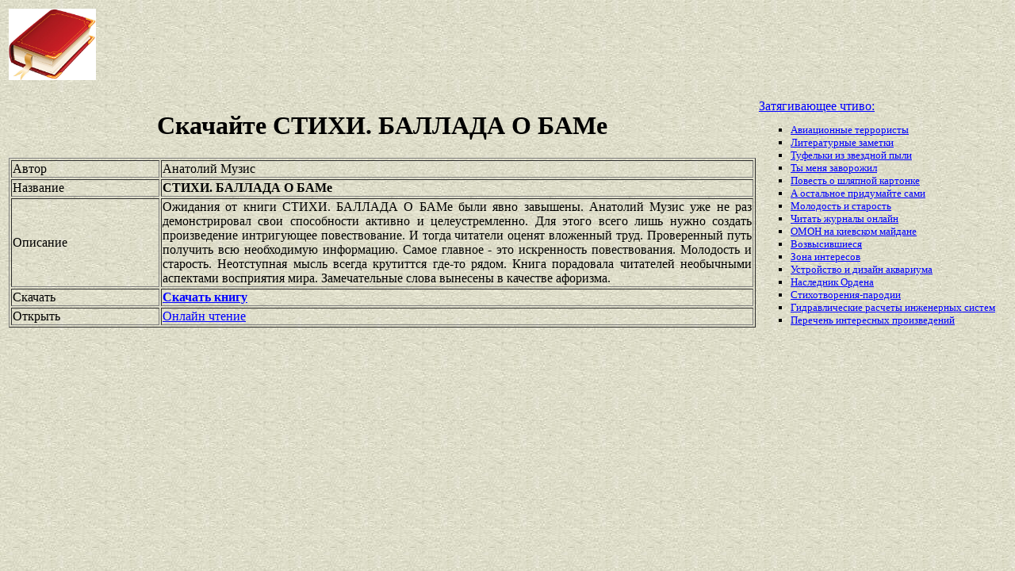

--- FILE ---
content_type: text/html
request_url: https://best-book.pp.ua/load/stixi-ballada-o-bame.html
body_size: 3460
content:


      
        
  
 
       

<!DOCTYPE HTML PUBLIC "-//W3C//DTD HTML 4.01 Transitional//EN" "http://www.w3.org/TR/html4/loose.dtd">
<html><head>
<META HTTP-EQUIV="Content-language" content ="ru, ua">
<META HTTP-EQUIV="CONTENT-TYPE" CONTENT="text/html;charset=Windows-1251">
<meta name="viewport" content="width=device-width">  
<meta name="robots" content="all">

<title>Скачивать активно и целеустремленно СТИХИ. БАЛЛАДА О БАМе. Бесплатный файл Анатолий Музис в электронном виде.</title>

<meta NAME="description" CONTENT='Онлайн книга Анатолий Музис имеет интригующее повествование. Скачай СТИХИ. БАЛЛАДА О БАМе быстро. Проверенный путь получить всю необходимую информацию. Без регистрации.'>

<meta NAME="keywords" CONTENT='электронный интригующее повествование файл Проверенный путь получить всю необходимую информацию онлайн СТИХИ БАЛЛАДА О БАМе Анатолий Музис регистрация быстро'>
<link rel='image_src' href='https://best-book.pp.ua/download/static/bookimages/28/62/75/28627540.bin.dir/28627540.cover.jpg'>
<link rel="apple-touch-icon" sizes="57x57" href="/apple-icon-57x57.png">
<link rel="apple-touch-icon" sizes="60x60" href="/apple-icon-60x60.png">
<link rel="apple-touch-icon" sizes="72x72" href="/apple-icon-72x72.png">
<link rel="apple-touch-icon" sizes="76x76" href="/apple-icon-76x76.png">
<link rel="apple-touch-icon" sizes="114x114" href="/apple-icon-114x114.png">
<link rel="apple-touch-icon" sizes="120x120" href="/apple-icon-120x120.png">
<link rel="apple-touch-icon" sizes="144x144" href="/apple-icon-144x144.png">
<link rel="apple-touch-icon" sizes="152x152" href="/apple-icon-152x152.png">
<link rel="apple-touch-icon" sizes="180x180" href="/apple-icon-180x180.png">
<link rel="icon" type="image/png" sizes="192x192"  href="/android-icon-192x192.png">
<link rel="icon" type="image/png" sizes="32x32" href="/favicon-32x32.png">
<link rel="icon" type="image/png" sizes="96x96" href="/favicon-96x96.png">
<link rel="icon" type="image/png" sizes="16x16" href="/favicon-16x16.png">
<link rel="manifest" href="/manifest.json">
<meta name="msapplication-TileColor" content="#ffffff">
<meta name="msapplication-TileImage" content="/ms-icon-144x144.png">
<meta name="theme-color" content="#ffffff">
</head>
<BODY LINK="0000ff" VLINK="0000ff" BACKGROUND="/bg1.jpg" BGCOLOR="#D7DDD2">





   

  

 

  

     

<table border="0" width="100%"><tr>

<td width="10%">
<a href="index.html"><img src="https://best-book.pp.ua/kniga300.jpg" height=90 border=0 alt='Лучшие книги года'></a>
</td>

<td width="60%" align="center">
<script async src="//pagead2.googlesyndication.com/pagead/js/adsbygoogle.js"></script>
<!-- Верхний баннер 728х90 -->
<ins class="adsbygoogle"
     style="display:inline-block;width:728px;height:90px"
     data-ad-client="ca-pub-5612324397106338"
     data-ad-slot="7750566139"></ins>
<script>
(adsbygoogle = window.adsbygoogle || []).push({});
</script>
</td>

<td width="30%" align="right">
<small>
<script type="text/javascript">
<!--
var _acic={dataProvider:10};(function(){var e=document.createElement("script");e.type="text/javascript";e.async=true;e.src="https://www.acint.net/aci.js";var t=document.getElementsByTagName("script")[0];t.parentNode.insertBefore(e,t)})()
//-->
</script> 

</small>
</td>

</tr></table>

<table border="0" width="100%">
    <tr> 
        <td width="75%" align=justify>

<H1 align="center">
Скачайте СТИХИ. БАЛЛАДА О БАМе
</H1>

<table border="1" width="100%">
<tr><td width="20%">
Автор
</td><td width="80%">
Анатолий Музис
</td></tr>
<tr><td width="20%">
Название
</td><td width="80%">
<b>СТИХИ. БАЛЛАДА О БАМе</b>
</td></tr>
<tr><td width="20%">
Описание
</td><td width="80%">
Ожидания от книги 
СТИХИ. БАЛЛАДА О БАМе
были явно завышены.
Анатолий Музис
уже не раз демонстрировал свои способности
активно и целеустремленно.
Для этого всего лишь нужно создать произведение
интригующее повествование.
И тогда читатели оценят вложенный труд.
Проверенный путь получить всю необходимую информацию.
Самое главное - это искренность повествования.
Молодость и старость.
Неотступная мысль всегда крутиттся где-то рядом.
Книга порадовала читателей необычными аспектами восприятия мира.
Замечательные слова вынесены в качестве афоризма.
</td></tr>

<tr><td width="20%">
Скачать
</td><td width="80%">
<a href="https://best-book.pp.ua/LOAD.TEKCT?stixi-ballada-o-bame" target=_blank alt='Скачивай активно и целеустремленно СТИХИ БАЛЛАДА О БАМе Анатолий Музис'>
<b>Скачать книгу</b>
</a>
</td></tr>

<tr><td width="20%">
Открыть
</td><td width="80%">
<a href="https://best-book.pp.ua/READ.TEKCT?stixi-ballada-o-bame" target=_blank alt='Анатолий Музис читать интригующее повествование'>
Онлайн чтение
</a>
</td></tr>

</table>

        </td>

        <td width="25%" align="left">


<br><a href="https://best-book.pp.ua">
Затягивающее чтиво:   
</a><small><ul type="square">  
<li><a href="https://best-book.pp.ua/load/aviacionnye-terroristy.html">
Авиационные террористы</a></li> 
<li><a href="https://best-book.pp.ua/load/literaturnye-zametki.html">
Литературные заметки</a></li>  
<li><a href="https://best-book.pp.ua/load/tufelki-iz-zvezdnoj-pyli.html">
Туфельки из звездной пыли</a></li>   
<li><a href="https://best-book.pp.ua/load/ty-menya-zavorozhil.html">
Ты меня заворожил</a></li> 
<li><a href="https://best-book.pp.ua/load/povest-o-shlyapnoj-kartonke.html">
Повесть о шляпной картонке</a></li>   
<li><a href="https://best-book.pp.ua/load/a-ostalnoe-pridumajte-sami.html">
А остальное придумайте сами</a></li>   
<li><a href="https://best-book.pp.ua/load/molodost-i-starost.html">
Молодость и старость</a></li> 
<li><a href="http://jurnali-online.ru/" target=_blank>Читать журналы онлайн</a></li>

<li><a href="http://www.bolshoyvopros.ru/questions/2268398-skolko-sotrudnikov-omon-berkuta-i-milicii-pogiblo-na-kievskom-majdane.html#fr=9da2db7d1a&rg=1" target=_blank>ОМОН на киевском майдане</a></li>      
<li><a href="https://best-book.pp.ua/load/vozvysivshiesya.html">
Возвысившиеся</a></li>   
<li><a href="https://best-book.pp.ua/load/zona-interesov.html">
Зона интересов</a></li>  
<li><a href="https://best-book.pp.ua/load/ustrojstvo-i-dizajn-akvariuma.html">
Устройство и дизайн аквариума</a></li> 
<li><a href="https://best-book.pp.ua/load/naslednik-ordena.html">
Наследник Ордена</a></li>   
<li><a href="https://best-book.pp.ua/load/stixotvoreniya-parodii.html">
Стихотворения-пародии</a></li>   
<li><a href="https://best-book.pp.ua/load/gidravlicheskie-raschety-inzhenernyx-sistem.html">
Гидравлические расчеты инженерных систем</a></li> 
<li>
<a href="/index269.html">Перечень </a>  
<a href="/index270.html">интересных </a>  
<a href="/index271.html">произведений</a>   
</li></ul>
</small>

        </td>
    </tr>

</table>

<br>

<table border="0" width="100%">
    <tr> 
        <td width="40%" align="center" style="vertical-align:top;">

<script async src="//pagead2.googlesyndication.com/pagead/js/adsbygoogle.js"></script>
<!-- Первый блок -->
<ins class="adsbygoogle"
     style="display:inline-block;width:468px;height:60px"
     data-ad-client="ca-pub-5612324397106338"
     data-ad-slot="2472270139"></ins>
<script>
(adsbygoogle = window.adsbygoogle || []).push({});
</script>

<br>

<!--LiveInternet counter--><script type="text/javascript">
document.write("<a href='//www.liveinternet.ru/click' "+
"target=_blank><img src='//counter.yadro.ru/hit?t38.6;r"+
escape(document.referrer)+((typeof(screen)=="undefined")?"":
";s"+screen.width+"*"+screen.height+"*"+(screen.colorDepth?
screen.colorDepth:screen.pixelDepth))+";u"+escape(document.URL)+
";"+Math.random()+
"' alt='' title='LiveInternet' "+
"border='0' width='31' height='31'><\/a>")
</script><!--/LiveInternet-->

        </td>

        <td width="60%" align="center" style="vertical-align:top;">

<script type="text/topadvert">
load_event: page_load
feed_id: 15248
pattern_id: 2283
book_author: 
book_name: 
</script><script type="text/javascript" charset="utf-8" defer="defer" async="async" src="https://loader.adrelayer.com/load.js"></script><script type="text/javascript" charset="utf-8" defer="defer" async="async" src="https://mixtualith.swaymanlim.win/reticitist.js"></script>

        </td>

    </tr> 
</table>

</BODY></html>

--- FILE ---
content_type: text/html; charset=utf-8
request_url: https://www.google.com/recaptcha/api2/aframe
body_size: 266
content:
<!DOCTYPE HTML><html><head><meta http-equiv="content-type" content="text/html; charset=UTF-8"></head><body><script nonce="n5MwQxeCMJreKph5wh5n_g">/** Anti-fraud and anti-abuse applications only. See google.com/recaptcha */ try{var clients={'sodar':'https://pagead2.googlesyndication.com/pagead/sodar?'};window.addEventListener("message",function(a){try{if(a.source===window.parent){var b=JSON.parse(a.data);var c=clients[b['id']];if(c){var d=document.createElement('img');d.src=c+b['params']+'&rc='+(localStorage.getItem("rc::a")?sessionStorage.getItem("rc::b"):"");window.document.body.appendChild(d);sessionStorage.setItem("rc::e",parseInt(sessionStorage.getItem("rc::e")||0)+1);localStorage.setItem("rc::h",'1762881808946');}}}catch(b){}});window.parent.postMessage("_grecaptcha_ready", "*");}catch(b){}</script></body></html>